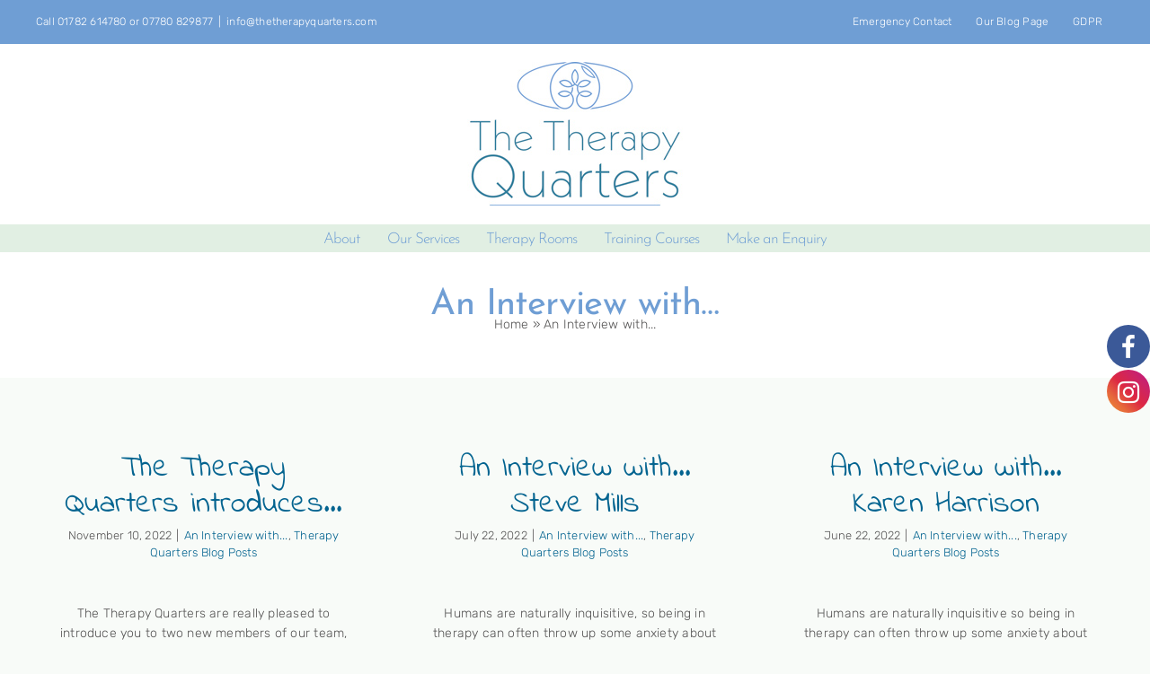

--- FILE ---
content_type: text/html; charset=UTF-8
request_url: https://thetherapyquarters.com/category/an-interview-with/
body_size: 15698
content:
<!DOCTYPE html>
<html class="avada-html-layout-wide avada-html-header-position-top avada-html-is-archive" lang="en" prefix="og: http://ogp.me/ns# fb: http://ogp.me/ns/fb#">
<head>
	<meta http-equiv="X-UA-Compatible" content="IE=edge" />
	<meta http-equiv="Content-Type" content="text/html; charset=utf-8"/>
	<meta name="viewport" content="width=device-width, initial-scale=1" />
	
			<style>
			.fuse_social_icons_links {
			    display: block;
			}
			.facebook-awesome-social::before {
			    content: "\f09a" !important;
			}
			


			.awesome-social-img img {
			    position: absolute;
			    top: 50%;
			    left: 50%;
			    transform: translate(-50%,-50%);
			}

			.awesome-social-img {
			    position: relative;
			}			
			.icon_wrapper .awesome-social {
			    font-family: 'FuseAwesome' !important;
			}
			#icon_wrapper .fuse_social_icons_links .awesome-social {
			    font-family: "FuseAwesome" !important;
			    ext-rendering: auto !important;
			    -webkit-font-smoothing: antialiased !important;
			    -moz-osx-font-smoothing: grayscale !important;
			}
									
			
				#icon_wrapper{
					position: fixed;
					top: 50%;
					right: 0px;
					z-index: 99999;
				}

			
			.awesome-social

			{

            margin-top:2px;

			color: #fff !important;

			text-align: center !important;

			display: block;

			
			line-height: 51px !important;

			width: 48px !important;

			height: 48px !important;

			font-size: 28px !important;

			
				border-radius:50% !important;

				


			}

			
			.fuse_social_icons_links

			{

			outline:0 !important;



			}

			.fuse_social_icons_links:hover{

			text-decoration:none !important;

			}

			
			.fb-awesome-social

			{

			background: #3b5998;
			border-color: #3b5998;
			
			}
			.facebook-awesome-social

			{

			background: #3b5998;
			border-color: #3b5998;
						}
			
			.fuseicon-threads.threads-awesome-social.awesome-social::before {
			    content: "\e900";
			    font-family: 'FuseCustomIcons' !important;
			    			}

			.fuseicon-threads.threads-awesome-social.awesome-social {
			    background: #000;
			}


			.tw-awesome-social

			{

			background:#00aced;
			border-color: #00aced;
			
			}
			.twitter-awesome-social

			{

			background:#00aced;
			border-color: #00aced;
			
			}
			.rss-awesome-social

			{

			background:#FA9B39;
			border-color: #FA9B39;
			
			}

			.linkedin-awesome-social

			{

			background:#007bb6;
			border-color: #007bb6;
						}

			.youtube-awesome-social

			{

			background:#bb0000;
			border-color: #bb0000;
						}

			.flickr-awesome-social

			{

			background: #ff0084;
			border-color: #ff0084;
						}

			.pinterest-awesome-social

			{

			background:#cb2027;
			border-color: #cb2027;
						}

			.stumbleupon-awesome-social

			{

			background:#f74425 ;
			border-color: #f74425;
						}

			.google-plus-awesome-social

			{

			background:#f74425 ;
			border-color: #f74425;
						}

			.instagram-awesome-social

			{

			    background: -moz-linear-gradient(45deg, #f09433 0%, #e6683c 25%, #dc2743 50%, #cc2366 75%, #bc1888 100%);
			    background: -webkit-linear-gradient(45deg, #f09433 0%,#e6683c 25%,#dc2743 50%,#cc2366 75%,#bc1888 100%);
			    background: linear-gradient(45deg, #f09433 0%,#e6683c 25%,#dc2743 50%,#cc2366 75%,#bc1888 100%);
			    filter: progid:DXImageTransform.Microsoft.gradient( startColorstr='#f09433', endColorstr='#bc1888',GradientType=1 );
			    border-color: #f09433;
					    

			}

			.tumblr-awesome-social

			{

			background: #32506d ;
			border-color: #32506d;
						}

			.vine-awesome-social

			{

			background: #00bf8f ;
			border-color: #00bf8f;
						}

            .vk-awesome-social {



            background: #45668e ;
            border-color: #45668e;
            
            }

            .soundcloud-awesome-social

                {

            background: #ff3300 ;
            border-color: #ff3300;
            
                }

                .reddit-awesome-social{



            background: #ff4500 ;
            border-color: #ff4500;

                            }

                .stack-awesome-social{



            background: #fe7a15 ;
            border-color: #fe7a15;
            
                }

                .behance-awesome-social{

            background: #1769ff ;
            border-color: #1769ff;
            
                }

                .github-awesome-social{

            background: #999999 ;
            border-color: #999999;
            


                }

                .envelope-awesome-social{

                  background: #ccc ;
 				  border-color: #ccc;                 
 				                  }

/*  Mobile */









             




			</style>

<meta name='robots' content='index, follow, max-image-preview:large, max-snippet:-1, max-video-preview:-1' />
	<style>img:is([sizes="auto" i], [sizes^="auto," i]) { contain-intrinsic-size: 3000px 1500px }</style>
	
	<!-- This site is optimized with the Yoast SEO plugin v24.2 - https://yoast.com/wordpress/plugins/seo/ -->
	<title>An Interview with... Archives - The Therapy Quarters</title>
	<link rel="canonical" href="https://thetherapyquarters.com/category/an-interview-with/" />
	<meta property="og:locale" content="en_US" />
	<meta property="og:type" content="article" />
	<meta property="og:title" content="An Interview with... Archives - The Therapy Quarters" />
	<meta property="og:url" content="https://thetherapyquarters.com/category/an-interview-with/" />
	<meta property="og:site_name" content="The Therapy Quarters" />
	<meta name="twitter:card" content="summary_large_image" />
	<script type="application/ld+json" class="yoast-schema-graph">{"@context":"https://schema.org","@graph":[{"@type":"CollectionPage","@id":"https://thetherapyquarters.com/category/an-interview-with/","url":"https://thetherapyquarters.com/category/an-interview-with/","name":"An Interview with... Archives - The Therapy Quarters","isPartOf":{"@id":"https://thetherapyquarters.com/#website"},"breadcrumb":{"@id":"https://thetherapyquarters.com/category/an-interview-with/#breadcrumb"},"inLanguage":"en"},{"@type":"BreadcrumbList","@id":"https://thetherapyquarters.com/category/an-interview-with/#breadcrumb","itemListElement":[{"@type":"ListItem","position":1,"name":"Home","item":"https://thetherapyquarters.com/"},{"@type":"ListItem","position":2,"name":"An Interview with..."}]},{"@type":"WebSite","@id":"https://thetherapyquarters.com/#website","url":"https://thetherapyquarters.com/","name":"The Therapy Quarters","description":"Staffordshire Counselling &amp; Therapeutic Therapy","publisher":{"@id":"https://thetherapyquarters.com/#organization"},"potentialAction":[{"@type":"SearchAction","target":{"@type":"EntryPoint","urlTemplate":"https://thetherapyquarters.com/?s={search_term_string}"},"query-input":{"@type":"PropertyValueSpecification","valueRequired":true,"valueName":"search_term_string"}}],"inLanguage":"en"},{"@type":"Organization","@id":"https://thetherapyquarters.com/#organization","name":"The Therapy Quarters","url":"https://thetherapyquarters.com/","logo":{"@type":"ImageObject","inLanguage":"en","@id":"https://thetherapyquarters.com/#/schema/logo/image/","url":"https://thetherapyquarters.com/wp-content/uploads/the-therapy-quarters-newcastle-under-lyme-staffordshire-counselling-and-therapy-retina.jpg","contentUrl":"https://thetherapyquarters.com/wp-content/uploads/the-therapy-quarters-newcastle-under-lyme-staffordshire-counselling-and-therapy-retina.jpg","width":480,"height":320,"caption":"The Therapy Quarters"},"image":{"@id":"https://thetherapyquarters.com/#/schema/logo/image/"}}]}</script>
	<!-- / Yoast SEO plugin. -->



<link rel="alternate" type="application/rss+xml" title="The Therapy Quarters &raquo; Feed" href="https://thetherapyquarters.com/feed/" />
<link rel="alternate" type="application/rss+xml" title="The Therapy Quarters &raquo; Comments Feed" href="https://thetherapyquarters.com/comments/feed/" />
					<link rel="shortcut icon" href="https://thetherapyquarters.com/wp-content/uploads/the-therapy-quarters-newcastle-under-lyme-staffordshire-counselling-and-therapy-favicon-64px.png" type="image/x-icon" />
		
					<!-- Apple Touch Icon -->
			<link rel="apple-touch-icon" sizes="180x180" href="https://thetherapyquarters.com/wp-content/uploads/the-therapy-quarters-newcastle-under-lyme-staffordshire-counselling-and-therapy-180px-apple-iphone.png">
		
					<!-- Android Icon -->
			<link rel="icon" sizes="192x192" href="https://thetherapyquarters.com/wp-content/uploads/the-therapy-quarters-newcastle-under-lyme-staffordshire-counselling-and-therapy-favicon-120px-apple-iphone.png">
		
					<!-- MS Edge Icon -->
			<meta name="msapplication-TileImage" content="https://thetherapyquarters.com/wp-content/uploads/the-therapy-quarters-newcastle-under-lyme-staffordshire-counselling-and-therapy-152px-apple-ipad.png">
				<link rel="alternate" type="application/rss+xml" title="The Therapy Quarters &raquo; An Interview with... Category Feed" href="https://thetherapyquarters.com/category/an-interview-with/feed/" />
				
		<meta property="og:locale" content="en_US"/>
		<meta property="og:type" content="article"/>
		<meta property="og:site_name" content="The Therapy Quarters"/>
		<meta property="og:title" content="An Interview with... Archives - The Therapy Quarters"/>
				<meta property="og:url" content="https://thetherapyquarters.com/an-interview-with/the-therapy-quarters-introduces/"/>
																				<meta property="og:image" content="https://thetherapyquarters.com/wp-content/uploads/the-therapy-quarters-newcastle-under-lyme-staffordshire-counselling-and-therapy.jpg"/>
		<meta property="og:image:width" content="240"/>
		<meta property="og:image:height" content="160"/>
		<meta property="og:image:type" content="image/jpeg"/>
				<link rel='stylesheet' id='wp-block-library-css' href='https://thetherapyquarters.com/wp-includes/css/dist/block-library/style.min.css?ver=6.7.1' type='text/css' media='all' />
<style id='wp-block-library-theme-inline-css' type='text/css'>
.wp-block-audio :where(figcaption){color:#555;font-size:13px;text-align:center}.is-dark-theme .wp-block-audio :where(figcaption){color:#ffffffa6}.wp-block-audio{margin:0 0 1em}.wp-block-code{border:1px solid #ccc;border-radius:4px;font-family:Menlo,Consolas,monaco,monospace;padding:.8em 1em}.wp-block-embed :where(figcaption){color:#555;font-size:13px;text-align:center}.is-dark-theme .wp-block-embed :where(figcaption){color:#ffffffa6}.wp-block-embed{margin:0 0 1em}.blocks-gallery-caption{color:#555;font-size:13px;text-align:center}.is-dark-theme .blocks-gallery-caption{color:#ffffffa6}:root :where(.wp-block-image figcaption){color:#555;font-size:13px;text-align:center}.is-dark-theme :root :where(.wp-block-image figcaption){color:#ffffffa6}.wp-block-image{margin:0 0 1em}.wp-block-pullquote{border-bottom:4px solid;border-top:4px solid;color:currentColor;margin-bottom:1.75em}.wp-block-pullquote cite,.wp-block-pullquote footer,.wp-block-pullquote__citation{color:currentColor;font-size:.8125em;font-style:normal;text-transform:uppercase}.wp-block-quote{border-left:.25em solid;margin:0 0 1.75em;padding-left:1em}.wp-block-quote cite,.wp-block-quote footer{color:currentColor;font-size:.8125em;font-style:normal;position:relative}.wp-block-quote:where(.has-text-align-right){border-left:none;border-right:.25em solid;padding-left:0;padding-right:1em}.wp-block-quote:where(.has-text-align-center){border:none;padding-left:0}.wp-block-quote.is-large,.wp-block-quote.is-style-large,.wp-block-quote:where(.is-style-plain){border:none}.wp-block-search .wp-block-search__label{font-weight:700}.wp-block-search__button{border:1px solid #ccc;padding:.375em .625em}:where(.wp-block-group.has-background){padding:1.25em 2.375em}.wp-block-separator.has-css-opacity{opacity:.4}.wp-block-separator{border:none;border-bottom:2px solid;margin-left:auto;margin-right:auto}.wp-block-separator.has-alpha-channel-opacity{opacity:1}.wp-block-separator:not(.is-style-wide):not(.is-style-dots){width:100px}.wp-block-separator.has-background:not(.is-style-dots){border-bottom:none;height:1px}.wp-block-separator.has-background:not(.is-style-wide):not(.is-style-dots){height:2px}.wp-block-table{margin:0 0 1em}.wp-block-table td,.wp-block-table th{word-break:normal}.wp-block-table :where(figcaption){color:#555;font-size:13px;text-align:center}.is-dark-theme .wp-block-table :where(figcaption){color:#ffffffa6}.wp-block-video :where(figcaption){color:#555;font-size:13px;text-align:center}.is-dark-theme .wp-block-video :where(figcaption){color:#ffffffa6}.wp-block-video{margin:0 0 1em}:root :where(.wp-block-template-part.has-background){margin-bottom:0;margin-top:0;padding:1.25em 2.375em}
</style>
<style id='classic-theme-styles-inline-css' type='text/css'>
/*! This file is auto-generated */
.wp-block-button__link{color:#fff;background-color:#32373c;border-radius:9999px;box-shadow:none;text-decoration:none;padding:calc(.667em + 2px) calc(1.333em + 2px);font-size:1.125em}.wp-block-file__button{background:#32373c;color:#fff;text-decoration:none}
</style>
<style id='global-styles-inline-css' type='text/css'>
:root{--wp--preset--aspect-ratio--square: 1;--wp--preset--aspect-ratio--4-3: 4/3;--wp--preset--aspect-ratio--3-4: 3/4;--wp--preset--aspect-ratio--3-2: 3/2;--wp--preset--aspect-ratio--2-3: 2/3;--wp--preset--aspect-ratio--16-9: 16/9;--wp--preset--aspect-ratio--9-16: 9/16;--wp--preset--color--black: #000000;--wp--preset--color--cyan-bluish-gray: #abb8c3;--wp--preset--color--white: #ffffff;--wp--preset--color--pale-pink: #f78da7;--wp--preset--color--vivid-red: #cf2e2e;--wp--preset--color--luminous-vivid-orange: #ff6900;--wp--preset--color--luminous-vivid-amber: #fcb900;--wp--preset--color--light-green-cyan: #7bdcb5;--wp--preset--color--vivid-green-cyan: #00d084;--wp--preset--color--pale-cyan-blue: #8ed1fc;--wp--preset--color--vivid-cyan-blue: #0693e3;--wp--preset--color--vivid-purple: #9b51e0;--wp--preset--color--awb-color-1: #ffffff;--wp--preset--color--awb-color-2: #f8fbf8;--wp--preset--color--awb-color-3: #f8fbf8;--wp--preset--color--awb-color-4: #e1efe3;--wp--preset--color--awb-color-5: #33809d;--wp--preset--color--awb-color-6: #6f9ed4;--wp--preset--color--awb-color-7: #046490;--wp--preset--color--awb-color-8: #555454;--wp--preset--gradient--vivid-cyan-blue-to-vivid-purple: linear-gradient(135deg,rgba(6,147,227,1) 0%,rgb(155,81,224) 100%);--wp--preset--gradient--light-green-cyan-to-vivid-green-cyan: linear-gradient(135deg,rgb(122,220,180) 0%,rgb(0,208,130) 100%);--wp--preset--gradient--luminous-vivid-amber-to-luminous-vivid-orange: linear-gradient(135deg,rgba(252,185,0,1) 0%,rgba(255,105,0,1) 100%);--wp--preset--gradient--luminous-vivid-orange-to-vivid-red: linear-gradient(135deg,rgba(255,105,0,1) 0%,rgb(207,46,46) 100%);--wp--preset--gradient--very-light-gray-to-cyan-bluish-gray: linear-gradient(135deg,rgb(238,238,238) 0%,rgb(169,184,195) 100%);--wp--preset--gradient--cool-to-warm-spectrum: linear-gradient(135deg,rgb(74,234,220) 0%,rgb(151,120,209) 20%,rgb(207,42,186) 40%,rgb(238,44,130) 60%,rgb(251,105,98) 80%,rgb(254,248,76) 100%);--wp--preset--gradient--blush-light-purple: linear-gradient(135deg,rgb(255,206,236) 0%,rgb(152,150,240) 100%);--wp--preset--gradient--blush-bordeaux: linear-gradient(135deg,rgb(254,205,165) 0%,rgb(254,45,45) 50%,rgb(107,0,62) 100%);--wp--preset--gradient--luminous-dusk: linear-gradient(135deg,rgb(255,203,112) 0%,rgb(199,81,192) 50%,rgb(65,88,208) 100%);--wp--preset--gradient--pale-ocean: linear-gradient(135deg,rgb(255,245,203) 0%,rgb(182,227,212) 50%,rgb(51,167,181) 100%);--wp--preset--gradient--electric-grass: linear-gradient(135deg,rgb(202,248,128) 0%,rgb(113,206,126) 100%);--wp--preset--gradient--midnight: linear-gradient(135deg,rgb(2,3,129) 0%,rgb(40,116,252) 100%);--wp--preset--font-size--small: 10.5px;--wp--preset--font-size--medium: 20px;--wp--preset--font-size--large: 21px;--wp--preset--font-size--x-large: 42px;--wp--preset--font-size--normal: 14px;--wp--preset--font-size--xlarge: 28px;--wp--preset--font-size--huge: 42px;--wp--preset--spacing--20: 0.44rem;--wp--preset--spacing--30: 0.67rem;--wp--preset--spacing--40: 1rem;--wp--preset--spacing--50: 1.5rem;--wp--preset--spacing--60: 2.25rem;--wp--preset--spacing--70: 3.38rem;--wp--preset--spacing--80: 5.06rem;--wp--preset--shadow--natural: 6px 6px 9px rgba(0, 0, 0, 0.2);--wp--preset--shadow--deep: 12px 12px 50px rgba(0, 0, 0, 0.4);--wp--preset--shadow--sharp: 6px 6px 0px rgba(0, 0, 0, 0.2);--wp--preset--shadow--outlined: 6px 6px 0px -3px rgba(255, 255, 255, 1), 6px 6px rgba(0, 0, 0, 1);--wp--preset--shadow--crisp: 6px 6px 0px rgba(0, 0, 0, 1);}:where(.is-layout-flex){gap: 0.5em;}:where(.is-layout-grid){gap: 0.5em;}body .is-layout-flex{display: flex;}.is-layout-flex{flex-wrap: wrap;align-items: center;}.is-layout-flex > :is(*, div){margin: 0;}body .is-layout-grid{display: grid;}.is-layout-grid > :is(*, div){margin: 0;}:where(.wp-block-columns.is-layout-flex){gap: 2em;}:where(.wp-block-columns.is-layout-grid){gap: 2em;}:where(.wp-block-post-template.is-layout-flex){gap: 1.25em;}:where(.wp-block-post-template.is-layout-grid){gap: 1.25em;}.has-black-color{color: var(--wp--preset--color--black) !important;}.has-cyan-bluish-gray-color{color: var(--wp--preset--color--cyan-bluish-gray) !important;}.has-white-color{color: var(--wp--preset--color--white) !important;}.has-pale-pink-color{color: var(--wp--preset--color--pale-pink) !important;}.has-vivid-red-color{color: var(--wp--preset--color--vivid-red) !important;}.has-luminous-vivid-orange-color{color: var(--wp--preset--color--luminous-vivid-orange) !important;}.has-luminous-vivid-amber-color{color: var(--wp--preset--color--luminous-vivid-amber) !important;}.has-light-green-cyan-color{color: var(--wp--preset--color--light-green-cyan) !important;}.has-vivid-green-cyan-color{color: var(--wp--preset--color--vivid-green-cyan) !important;}.has-pale-cyan-blue-color{color: var(--wp--preset--color--pale-cyan-blue) !important;}.has-vivid-cyan-blue-color{color: var(--wp--preset--color--vivid-cyan-blue) !important;}.has-vivid-purple-color{color: var(--wp--preset--color--vivid-purple) !important;}.has-black-background-color{background-color: var(--wp--preset--color--black) !important;}.has-cyan-bluish-gray-background-color{background-color: var(--wp--preset--color--cyan-bluish-gray) !important;}.has-white-background-color{background-color: var(--wp--preset--color--white) !important;}.has-pale-pink-background-color{background-color: var(--wp--preset--color--pale-pink) !important;}.has-vivid-red-background-color{background-color: var(--wp--preset--color--vivid-red) !important;}.has-luminous-vivid-orange-background-color{background-color: var(--wp--preset--color--luminous-vivid-orange) !important;}.has-luminous-vivid-amber-background-color{background-color: var(--wp--preset--color--luminous-vivid-amber) !important;}.has-light-green-cyan-background-color{background-color: var(--wp--preset--color--light-green-cyan) !important;}.has-vivid-green-cyan-background-color{background-color: var(--wp--preset--color--vivid-green-cyan) !important;}.has-pale-cyan-blue-background-color{background-color: var(--wp--preset--color--pale-cyan-blue) !important;}.has-vivid-cyan-blue-background-color{background-color: var(--wp--preset--color--vivid-cyan-blue) !important;}.has-vivid-purple-background-color{background-color: var(--wp--preset--color--vivid-purple) !important;}.has-black-border-color{border-color: var(--wp--preset--color--black) !important;}.has-cyan-bluish-gray-border-color{border-color: var(--wp--preset--color--cyan-bluish-gray) !important;}.has-white-border-color{border-color: var(--wp--preset--color--white) !important;}.has-pale-pink-border-color{border-color: var(--wp--preset--color--pale-pink) !important;}.has-vivid-red-border-color{border-color: var(--wp--preset--color--vivid-red) !important;}.has-luminous-vivid-orange-border-color{border-color: var(--wp--preset--color--luminous-vivid-orange) !important;}.has-luminous-vivid-amber-border-color{border-color: var(--wp--preset--color--luminous-vivid-amber) !important;}.has-light-green-cyan-border-color{border-color: var(--wp--preset--color--light-green-cyan) !important;}.has-vivid-green-cyan-border-color{border-color: var(--wp--preset--color--vivid-green-cyan) !important;}.has-pale-cyan-blue-border-color{border-color: var(--wp--preset--color--pale-cyan-blue) !important;}.has-vivid-cyan-blue-border-color{border-color: var(--wp--preset--color--vivid-cyan-blue) !important;}.has-vivid-purple-border-color{border-color: var(--wp--preset--color--vivid-purple) !important;}.has-vivid-cyan-blue-to-vivid-purple-gradient-background{background: var(--wp--preset--gradient--vivid-cyan-blue-to-vivid-purple) !important;}.has-light-green-cyan-to-vivid-green-cyan-gradient-background{background: var(--wp--preset--gradient--light-green-cyan-to-vivid-green-cyan) !important;}.has-luminous-vivid-amber-to-luminous-vivid-orange-gradient-background{background: var(--wp--preset--gradient--luminous-vivid-amber-to-luminous-vivid-orange) !important;}.has-luminous-vivid-orange-to-vivid-red-gradient-background{background: var(--wp--preset--gradient--luminous-vivid-orange-to-vivid-red) !important;}.has-very-light-gray-to-cyan-bluish-gray-gradient-background{background: var(--wp--preset--gradient--very-light-gray-to-cyan-bluish-gray) !important;}.has-cool-to-warm-spectrum-gradient-background{background: var(--wp--preset--gradient--cool-to-warm-spectrum) !important;}.has-blush-light-purple-gradient-background{background: var(--wp--preset--gradient--blush-light-purple) !important;}.has-blush-bordeaux-gradient-background{background: var(--wp--preset--gradient--blush-bordeaux) !important;}.has-luminous-dusk-gradient-background{background: var(--wp--preset--gradient--luminous-dusk) !important;}.has-pale-ocean-gradient-background{background: var(--wp--preset--gradient--pale-ocean) !important;}.has-electric-grass-gradient-background{background: var(--wp--preset--gradient--electric-grass) !important;}.has-midnight-gradient-background{background: var(--wp--preset--gradient--midnight) !important;}.has-small-font-size{font-size: var(--wp--preset--font-size--small) !important;}.has-medium-font-size{font-size: var(--wp--preset--font-size--medium) !important;}.has-large-font-size{font-size: var(--wp--preset--font-size--large) !important;}.has-x-large-font-size{font-size: var(--wp--preset--font-size--x-large) !important;}
:where(.wp-block-post-template.is-layout-flex){gap: 1.25em;}:where(.wp-block-post-template.is-layout-grid){gap: 1.25em;}
:where(.wp-block-columns.is-layout-flex){gap: 2em;}:where(.wp-block-columns.is-layout-grid){gap: 2em;}
:root :where(.wp-block-pullquote){font-size: 1.5em;line-height: 1.6;}
</style>
<link data-minify="1" rel='stylesheet' id='redux-extendify-styles-css' href='https://thetherapyquarters.com/wp-content/cache/min/1/wp-content/plugins/fuse-social-floating-sidebar/framework/redux-core/assets/css/extendify-utilities.css?ver=1733930204' type='text/css' media='all' />
<link data-minify="1" rel='stylesheet' id='fuse-awesome-css' href='https://thetherapyquarters.com/wp-content/cache/min/1/wp-content/plugins/fuse-social-floating-sidebar/inc/font-awesome/css/font-awesome.min.css?ver=1733930204' type='text/css' media='all' />
<link data-minify="1" rel='stylesheet' id='fusion-dynamic-css-css' href='https://thetherapyquarters.com/wp-content/cache/min/1/wp-content/uploads/fusion-styles/379a32b5eee6437f65831458d24dbda6.min.css?ver=1736366730' type='text/css' media='all' />
<style id='rocket-lazyload-inline-css' type='text/css'>
.rll-youtube-player{position:relative;padding-bottom:56.23%;height:0;overflow:hidden;max-width:100%;}.rll-youtube-player:focus-within{outline: 2px solid currentColor;outline-offset: 5px;}.rll-youtube-player iframe{position:absolute;top:0;left:0;width:100%;height:100%;z-index:100;background:0 0}.rll-youtube-player img{bottom:0;display:block;left:0;margin:auto;max-width:100%;width:100%;position:absolute;right:0;top:0;border:none;height:auto;-webkit-transition:.4s all;-moz-transition:.4s all;transition:.4s all}.rll-youtube-player img:hover{-webkit-filter:brightness(75%)}.rll-youtube-player .play{height:100%;width:100%;left:0;top:0;position:absolute;background:url(https://thetherapyquarters.com/wp-content/plugins/wp-rocket/assets/img/youtube.png) no-repeat center;background-color: transparent !important;cursor:pointer;border:none;}
</style>
<script type="text/javascript" src="https://thetherapyquarters.com/wp-includes/js/jquery/jquery.min.js?ver=3.7.1" id="jquery-core-js"></script>
<script type="text/javascript" src="https://thetherapyquarters.com/wp-includes/js/jquery/jquery-migrate.min.js?ver=3.4.1" id="jquery-migrate-js"></script>


<link rel="https://api.w.org/" href="https://thetherapyquarters.com/wp-json/" /><link rel="alternate" title="JSON" type="application/json" href="https://thetherapyquarters.com/wp-json/wp/v2/categories/7" /><meta name="generator" content="Redux 4.4.0" /><link rel="preload" href="https://thetherapyquarters.com/wp-content/themes/Avada/includes/lib/assets/fonts/icomoon/awb-icons.woff" as="font" type="font/woff" crossorigin><link rel="preload" href="//thetherapyquarters.com/wp-content/themes/Avada/includes/lib/assets/fonts/fontawesome/webfonts/fa-brands-400.woff2" as="font" type="font/woff2" crossorigin><link rel="preload" href="//thetherapyquarters.com/wp-content/themes/Avada/includes/lib/assets/fonts/fontawesome/webfonts/fa-regular-400.woff2" as="font" type="font/woff2" crossorigin><link rel="preload" href="//thetherapyquarters.com/wp-content/themes/Avada/includes/lib/assets/fonts/fontawesome/webfonts/fa-solid-900.woff2" as="font" type="font/woff2" crossorigin><style type="text/css" id="css-fb-visibility">@media screen and (max-width: 640px){.fusion-no-small-visibility{display:none !important;}body .sm-text-align-center{text-align:center !important;}body .sm-text-align-left{text-align:left !important;}body .sm-text-align-right{text-align:right !important;}body .sm-flex-align-center{justify-content:center !important;}body .sm-flex-align-flex-start{justify-content:flex-start !important;}body .sm-flex-align-flex-end{justify-content:flex-end !important;}body .sm-mx-auto{margin-left:auto !important;margin-right:auto !important;}body .sm-ml-auto{margin-left:auto !important;}body .sm-mr-auto{margin-right:auto !important;}body .fusion-absolute-position-small{position:absolute;top:auto;width:100%;}.awb-sticky.awb-sticky-small{ position: sticky; top: var(--awb-sticky-offset,0); }}@media screen and (min-width: 641px) and (max-width: 1024px){.fusion-no-medium-visibility{display:none !important;}body .md-text-align-center{text-align:center !important;}body .md-text-align-left{text-align:left !important;}body .md-text-align-right{text-align:right !important;}body .md-flex-align-center{justify-content:center !important;}body .md-flex-align-flex-start{justify-content:flex-start !important;}body .md-flex-align-flex-end{justify-content:flex-end !important;}body .md-mx-auto{margin-left:auto !important;margin-right:auto !important;}body .md-ml-auto{margin-left:auto !important;}body .md-mr-auto{margin-right:auto !important;}body .fusion-absolute-position-medium{position:absolute;top:auto;width:100%;}.awb-sticky.awb-sticky-medium{ position: sticky; top: var(--awb-sticky-offset,0); }}@media screen and (min-width: 1025px){.fusion-no-large-visibility{display:none !important;}body .lg-text-align-center{text-align:center !important;}body .lg-text-align-left{text-align:left !important;}body .lg-text-align-right{text-align:right !important;}body .lg-flex-align-center{justify-content:center !important;}body .lg-flex-align-flex-start{justify-content:flex-start !important;}body .lg-flex-align-flex-end{justify-content:flex-end !important;}body .lg-mx-auto{margin-left:auto !important;margin-right:auto !important;}body .lg-ml-auto{margin-left:auto !important;}body .lg-mr-auto{margin-right:auto !important;}body .fusion-absolute-position-large{position:absolute;top:auto;width:100%;}.awb-sticky.awb-sticky-large{ position: sticky; top: var(--awb-sticky-offset,0); }}</style><meta name="generator" content="Powered by Slider Revolution 6.6.15 - responsive, Mobile-Friendly Slider Plugin for WordPress with comfortable drag and drop interface." />
<script>function setREVStartSize(e){
			//window.requestAnimationFrame(function() {
				window.RSIW = window.RSIW===undefined ? window.innerWidth : window.RSIW;
				window.RSIH = window.RSIH===undefined ? window.innerHeight : window.RSIH;
				try {
					var pw = document.getElementById(e.c).parentNode.offsetWidth,
						newh;
					pw = pw===0 || isNaN(pw) || (e.l=="fullwidth" || e.layout=="fullwidth") ? window.RSIW : pw;
					e.tabw = e.tabw===undefined ? 0 : parseInt(e.tabw);
					e.thumbw = e.thumbw===undefined ? 0 : parseInt(e.thumbw);
					e.tabh = e.tabh===undefined ? 0 : parseInt(e.tabh);
					e.thumbh = e.thumbh===undefined ? 0 : parseInt(e.thumbh);
					e.tabhide = e.tabhide===undefined ? 0 : parseInt(e.tabhide);
					e.thumbhide = e.thumbhide===undefined ? 0 : parseInt(e.thumbhide);
					e.mh = e.mh===undefined || e.mh=="" || e.mh==="auto" ? 0 : parseInt(e.mh,0);
					if(e.layout==="fullscreen" || e.l==="fullscreen")
						newh = Math.max(e.mh,window.RSIH);
					else{
						e.gw = Array.isArray(e.gw) ? e.gw : [e.gw];
						for (var i in e.rl) if (e.gw[i]===undefined || e.gw[i]===0) e.gw[i] = e.gw[i-1];
						e.gh = e.el===undefined || e.el==="" || (Array.isArray(e.el) && e.el.length==0)? e.gh : e.el;
						e.gh = Array.isArray(e.gh) ? e.gh : [e.gh];
						for (var i in e.rl) if (e.gh[i]===undefined || e.gh[i]===0) e.gh[i] = e.gh[i-1];
											
						var nl = new Array(e.rl.length),
							ix = 0,
							sl;
						e.tabw = e.tabhide>=pw ? 0 : e.tabw;
						e.thumbw = e.thumbhide>=pw ? 0 : e.thumbw;
						e.tabh = e.tabhide>=pw ? 0 : e.tabh;
						e.thumbh = e.thumbhide>=pw ? 0 : e.thumbh;
						for (var i in e.rl) nl[i] = e.rl[i]<window.RSIW ? 0 : e.rl[i];
						sl = nl[0];
						for (var i in nl) if (sl>nl[i] && nl[i]>0) { sl = nl[i]; ix=i;}
						var m = pw>(e.gw[ix]+e.tabw+e.thumbw) ? 1 : (pw-(e.tabw+e.thumbw)) / (e.gw[ix]);
						newh =  (e.gh[ix] * m) + (e.tabh + e.thumbh);
					}
					var el = document.getElementById(e.c);
					if (el!==null && el) el.style.height = newh+"px";
					el = document.getElementById(e.c+"_wrapper");
					if (el!==null && el) {
						el.style.height = newh+"px";
						el.style.display = "block";
					}
				} catch(e){
					console.log("Failure at Presize of Slider:" + e)
				}
			//});
		  };</script>
		
		<noscript><style id="rocket-lazyload-nojs-css">.rll-youtube-player, [data-lazy-src]{display:none !important;}</style></noscript>
	</head>

<body class="archive category category-an-interview-with category-7 fusion-image-hovers fusion-pagination-sizing fusion-button_type-flat fusion-button_span-no fusion-button_gradient-linear avada-image-rollover-circle-no avada-image-rollover-yes avada-image-rollover-direction-bottom fusion-body ltr no-tablet-sticky-header no-mobile-sticky-header no-mobile-slidingbar no-mobile-totop avada-has-rev-slider-styles fusion-disable-outline fusion-sub-menu-fade mobile-logo-pos-center layout-wide-mode avada-has-boxed-modal-shadow- layout-scroll-offset-full avada-has-zero-margin-offset-top fusion-top-header menu-text-align-center mobile-menu-design-modern fusion-show-pagination-text fusion-header-layout-v5 avada-responsive avada-footer-fx-none avada-menu-highlight-style-bar fusion-search-form-clean fusion-main-menu-search-overlay fusion-avatar-circle avada-dropdown-styles avada-blog-layout-grid avada-blog-archive-layout-grid avada-header-shadow-no avada-menu-icon-position-left avada-has-megamenu-shadow avada-has-mainmenu-dropdown-divider avada-has-breadcrumb-mobile-hidden avada-has-titlebar-bar_and_content avada-header-border-color-full-transparent avada-has-pagination-width_height avada-flyout-menu-direction-fade avada-ec-views-v1" data-awb-post-id="1226">
		<a class="skip-link screen-reader-text" href="#content">Skip to content</a>

	<div id="boxed-wrapper">
		
		<div id="wrapper" class="fusion-wrapper">
			<div id="home" style="position:relative;top:-1px;"></div>
							
					
			<header class="fusion-header-wrapper">
				<div class="fusion-header-v5 fusion-logo-alignment fusion-logo-center fusion-sticky-menu- fusion-sticky-logo- fusion-mobile-logo- fusion-sticky-menu-only fusion-header-menu-align-center fusion-mobile-menu-design-modern">
					
<div class="fusion-secondary-header">
	<div class="fusion-row">
					<div class="fusion-alignleft">
				<div class="fusion-contact-info"><span class="fusion-contact-info-phone-number">Call 01782 614780 or 07780 829877</span><span class="fusion-header-separator">|</span><span class="fusion-contact-info-email-address"><a href="/cdn-cgi/l/email-protection#6f494c5e5f5a54010900494c595b541b07494c5e5f5e541b07494c5e5f5e541d0e1f161e1a0e494c5e5e5b541b0a494c5e5e5b541c410c00494c5e5f5654">&#105;nfo&#64;th&#101;th&#101;rapyqua&#114;te&#114;s.co&#109;</a></span></div>			</div>
							<div class="fusion-alignright">
				<nav class="fusion-secondary-menu" role="navigation" aria-label="Secondary Menu"><ul id="menu-top-navigation" class="menu"><li  id="menu-item-775"  class="menu-item menu-item-type-post_type menu-item-object-page menu-item-775"  data-item-id="775"><a  title="h4" href="https://thetherapyquarters.com/emergency-contact/" class="fusion-bar-highlight"><span class="menu-text">Emergency Contact</span></a></li><li  id="menu-item-884"  class="menu-item menu-item-type-post_type menu-item-object-page current_page_parent menu-item-884"  data-item-id="884"><a  href="https://thetherapyquarters.com/our-blog-page/" class="fusion-bar-highlight"><span class="menu-text">Our Blog Page</span></a></li><li  id="menu-item-1131"  class="menu-item menu-item-type-post_type menu-item-object-page menu-item-1131"  data-item-id="1131"><a  href="https://thetherapyquarters.com/terms-conditions/" class="fusion-bar-highlight"><span class="menu-text">GDPR</span></a></li></ul></nav><nav class="fusion-mobile-nav-holder fusion-mobile-menu-text-align-center" aria-label="Secondary Mobile Menu"></nav>			</div>
			</div>
</div>
<div class="fusion-header-sticky-height"></div>
<div class="fusion-sticky-header-wrapper"> <!-- start fusion sticky header wrapper -->
	<div class="fusion-header">
		<div class="fusion-row">
							<div class="fusion-logo" data-margin-top="20px" data-margin-bottom="20px" data-margin-left="0px" data-margin-right="0px">
			<a class="fusion-logo-link"  href="https://thetherapyquarters.com/" >

						<!-- standard logo -->
			<img src="data:image/svg+xml,%3Csvg%20xmlns='http://www.w3.org/2000/svg'%20viewBox='0%200%20240%20160'%3E%3C/svg%3E" data-lazy-srcset="https://thetherapyquarters.com/wp-content/uploads/the-therapy-quarters-newcastle-under-lyme-staffordshire-counselling-and-therapy.jpg 1x, https://thetherapyquarters.com/wp-content/uploads/the-therapy-quarters-newcastle-under-lyme-staffordshire-counselling-and-therapy-retina.jpg 2x" width="240" height="160" style="max-height:160px;height:auto;" alt="The Therapy Quarters Logo" data-retina_logo_url="https://thetherapyquarters.com/wp-content/uploads/the-therapy-quarters-newcastle-under-lyme-staffordshire-counselling-and-therapy-retina.jpg" class="fusion-standard-logo" data-lazy-src="https://thetherapyquarters.com/wp-content/uploads/the-therapy-quarters-newcastle-under-lyme-staffordshire-counselling-and-therapy.jpg" /><noscript><img src="https://thetherapyquarters.com/wp-content/uploads/the-therapy-quarters-newcastle-under-lyme-staffordshire-counselling-and-therapy.jpg" srcset="https://thetherapyquarters.com/wp-content/uploads/the-therapy-quarters-newcastle-under-lyme-staffordshire-counselling-and-therapy.jpg 1x, https://thetherapyquarters.com/wp-content/uploads/the-therapy-quarters-newcastle-under-lyme-staffordshire-counselling-and-therapy-retina.jpg 2x" width="240" height="160" style="max-height:160px;height:auto;" alt="The Therapy Quarters Logo" data-retina_logo_url="https://thetherapyquarters.com/wp-content/uploads/the-therapy-quarters-newcastle-under-lyme-staffordshire-counselling-and-therapy-retina.jpg" class="fusion-standard-logo" /></noscript>

			
					</a>
		</div>
								<div class="fusion-mobile-menu-icons">
							<a href="#" class="fusion-icon awb-icon-bars" aria-label="Toggle mobile menu" aria-expanded="false"></a>
		
		
		
			</div>
			
					</div>
	</div>
	<div class="fusion-secondary-main-menu">
		<div class="fusion-row">
			<nav class="fusion-main-menu" aria-label="Main Menu"><div class="fusion-overlay-search">		<form role="search" class="searchform fusion-search-form  fusion-search-form-clean" method="get" action="https://thetherapyquarters.com/">
			<div class="fusion-search-form-content">

				
				<div class="fusion-search-field search-field">
					<label><span class="screen-reader-text">Search for:</span>
													<input type="search" value="" name="s" class="s" placeholder="Search..." required aria-required="true" aria-label="Search..."/>
											</label>
				</div>
				<div class="fusion-search-button search-button">
					<input type="submit" class="fusion-search-submit searchsubmit" aria-label="Search" value="&#xf002;" />
									</div>

				
			</div>


			
		</form>
		<div class="fusion-search-spacer"></div><a href="#" role="button" aria-label="Close Search" class="fusion-close-search"></a></div><ul id="menu-desktop-navigation" class="fusion-menu"><li  id="menu-item-40"  class="menu-item menu-item-type-post_type menu-item-object-page menu-item-has-children menu-item-40 fusion-dropdown-menu"  data-item-id="40"><a  href="https://thetherapyquarters.com/about-us/" class="fusion-bar-highlight"><span class="menu-text">About</span></a><ul class="sub-menu"><li  id="menu-item-39"  class="menu-item menu-item-type-post_type menu-item-object-page menu-item-39 fusion-dropdown-submenu" ><a  href="https://thetherapyquarters.com/therapist-profile/" class="fusion-bar-highlight"><span>About me</span></a></li><li  id="menu-item-38"  class="menu-item menu-item-type-post_type menu-item-object-page menu-item-38 fusion-dropdown-submenu" ><a  href="https://thetherapyquarters.com/terms-conditions/" class="fusion-bar-highlight"><span>Terms &#038; Conditions</span></a></li></ul></li><li  id="menu-item-36"  class="menu-item menu-item-type-post_type menu-item-object-page menu-item-has-children menu-item-36 fusion-dropdown-menu"  data-item-id="36"><a  href="https://thetherapyquarters.com/therapy-services/" class="fusion-bar-highlight"><span class="menu-text">Our Services</span></a><ul class="sub-menu"><li  id="menu-item-534"  class="menu-item menu-item-type-custom menu-item-object-custom menu-item-534 fusion-dropdown-submenu" ><a  href="https://thetherapyquarters.com/therapy-services#Counselling" class="fusion-bar-highlight"><span>Counselling</span></a></li><li  id="menu-item-540"  class="menu-item menu-item-type-custom menu-item-object-custom menu-item-540 fusion-dropdown-submenu" ><a  href="https://thetherapyquarters.com/therapy-services#EMDR" class="fusion-bar-highlight"><span>EMDR/Trauma Therapy</span></a></li><li  id="menu-item-548"  class="menu-item menu-item-type-custom menu-item-object-custom menu-item-548 fusion-dropdown-submenu" ><a  href="https://thetherapyquarters.com/therapy-services#Hypnotherapy" class="fusion-bar-highlight"><span>Hypnotherapy</span></a></li><li  id="menu-item-557"  class="menu-item menu-item-type-custom menu-item-object-custom menu-item-557 fusion-dropdown-submenu" ><a  href="https://thetherapyquarters.com/therapy-services#children" class="fusion-bar-highlight"><span>Children &#038; Young People</span></a></li><li  id="menu-item-556"  class="menu-item menu-item-type-custom menu-item-object-custom menu-item-556 fusion-dropdown-submenu" ><a  href="https://thetherapyquarters.com/therapy-services#Couples" class="fusion-bar-highlight"><span>Couples Therapy</span></a></li><li  id="menu-item-563"  class="menu-item menu-item-type-custom menu-item-object-custom menu-item-563 fusion-dropdown-submenu" ><a  href="https://thetherapyquarters.com/therapy-services/#Supervision" class="fusion-bar-highlight"><span>Therapist Supervision</span></a></li></ul></li><li  id="menu-item-35"  class="menu-item menu-item-type-post_type menu-item-object-page menu-item-35"  data-item-id="35"><a  href="https://thetherapyquarters.com/therapy-rooms/" class="fusion-bar-highlight"><span class="menu-text">Therapy Rooms</span></a></li><li  id="menu-item-1133"  class="menu-item menu-item-type-post_type menu-item-object-page menu-item-1133"  data-item-id="1133"><a  href="https://thetherapyquarters.com/supervision-course/" class="fusion-bar-highlight"><span class="menu-text">Training Courses</span></a></li><li  id="menu-item-33"  class="menu-item menu-item-type-post_type menu-item-object-page menu-item-33"  data-item-id="33"><a  href="https://thetherapyquarters.com/make-an-enquiry/" class="fusion-bar-highlight"><span class="menu-text">Make an Enquiry</span></a></li></ul></nav><div class="fusion-mobile-navigation"><ul id="menu-desktop-navigation-1" class="fusion-mobile-menu"><li   class="menu-item menu-item-type-post_type menu-item-object-page menu-item-has-children menu-item-40 fusion-dropdown-menu"  data-item-id="40"><a  href="https://thetherapyquarters.com/about-us/" class="fusion-bar-highlight"><span class="menu-text">About</span></a><ul class="sub-menu"><li   class="menu-item menu-item-type-post_type menu-item-object-page menu-item-39 fusion-dropdown-submenu" ><a  href="https://thetherapyquarters.com/therapist-profile/" class="fusion-bar-highlight"><span>About me</span></a></li><li   class="menu-item menu-item-type-post_type menu-item-object-page menu-item-38 fusion-dropdown-submenu" ><a  href="https://thetherapyquarters.com/terms-conditions/" class="fusion-bar-highlight"><span>Terms &#038; Conditions</span></a></li></ul></li><li   class="menu-item menu-item-type-post_type menu-item-object-page menu-item-has-children menu-item-36 fusion-dropdown-menu"  data-item-id="36"><a  href="https://thetherapyquarters.com/therapy-services/" class="fusion-bar-highlight"><span class="menu-text">Our Services</span></a><ul class="sub-menu"><li   class="menu-item menu-item-type-custom menu-item-object-custom menu-item-534 fusion-dropdown-submenu" ><a  href="https://thetherapyquarters.com/therapy-services#Counselling" class="fusion-bar-highlight"><span>Counselling</span></a></li><li   class="menu-item menu-item-type-custom menu-item-object-custom menu-item-540 fusion-dropdown-submenu" ><a  href="https://thetherapyquarters.com/therapy-services#EMDR" class="fusion-bar-highlight"><span>EMDR/Trauma Therapy</span></a></li><li   class="menu-item menu-item-type-custom menu-item-object-custom menu-item-548 fusion-dropdown-submenu" ><a  href="https://thetherapyquarters.com/therapy-services#Hypnotherapy" class="fusion-bar-highlight"><span>Hypnotherapy</span></a></li><li   class="menu-item menu-item-type-custom menu-item-object-custom menu-item-557 fusion-dropdown-submenu" ><a  href="https://thetherapyquarters.com/therapy-services#children" class="fusion-bar-highlight"><span>Children &#038; Young People</span></a></li><li   class="menu-item menu-item-type-custom menu-item-object-custom menu-item-556 fusion-dropdown-submenu" ><a  href="https://thetherapyquarters.com/therapy-services#Couples" class="fusion-bar-highlight"><span>Couples Therapy</span></a></li><li   class="menu-item menu-item-type-custom menu-item-object-custom menu-item-563 fusion-dropdown-submenu" ><a  href="https://thetherapyquarters.com/therapy-services/#Supervision" class="fusion-bar-highlight"><span>Therapist Supervision</span></a></li></ul></li><li   class="menu-item menu-item-type-post_type menu-item-object-page menu-item-35"  data-item-id="35"><a  href="https://thetherapyquarters.com/therapy-rooms/" class="fusion-bar-highlight"><span class="menu-text">Therapy Rooms</span></a></li><li   class="menu-item menu-item-type-post_type menu-item-object-page menu-item-1133"  data-item-id="1133"><a  href="https://thetherapyquarters.com/supervision-course/" class="fusion-bar-highlight"><span class="menu-text">Training Courses</span></a></li><li   class="menu-item menu-item-type-post_type menu-item-object-page menu-item-33"  data-item-id="33"><a  href="https://thetherapyquarters.com/make-an-enquiry/" class="fusion-bar-highlight"><span class="menu-text">Make an Enquiry</span></a></li></ul></div>
<nav class="fusion-mobile-nav-holder fusion-mobile-menu-text-align-center fusion-mobile-menu-indicator-hide" aria-label="Main Menu Mobile"></nav>

					</div>
	</div>
</div> <!-- end fusion sticky header wrapper -->
				</div>
				<div class="fusion-clearfix"></div>
			</header>
								
							<div id="sliders-container" class="fusion-slider-visibility">
					</div>
				
					
							
			<section class="avada-page-titlebar-wrapper" aria-label="Page Title Bar">
	<div class="fusion-page-title-bar fusion-page-title-bar-none fusion-page-title-bar-center">
		<div class="fusion-page-title-row">
			<div class="fusion-page-title-wrapper">
				<div class="fusion-page-title-captions">

																							<h1 class="entry-title">An Interview with&#8230;</h1>

											
																		<div class="fusion-page-title-secondary">
								<nav class="fusion-breadcrumbs awb-yoast-breadcrumbs" aria-label="Breadcrumb"><span><span><a href="https://thetherapyquarters.com/">Home</a></span> » <span class="breadcrumb_last" aria-current="page">An Interview with...</span></span></nav>							</div>
											
				</div>

				
			</div>
		</div>
	</div>
</section>

						<main id="main" class="clearfix ">
				<div class="fusion-row" style="">
<section id="content" class=" full-width" style="width: 100%;">
	
	<div id="posts-container" class="fusion-blog-archive fusion-blog-layout-grid-wrapper fusion-clearfix">
	<div class="fusion-posts-container fusion-blog-layout-grid fusion-blog-layout-grid-3 isotope fusion-blog-equal-heights fusion-blog-pagination fusion-blog-rollover fusion-blog-layout-center" data-pages="1">
		
		
													<article id="post-1226" class="fusion-post-grid  post fusion-clearfix post-1226 type-post status-publish format-standard hentry category-an-interview-with category-therapy-quarters-blog-posts">
														<div class="fusion-post-wrapper">
				
				
				
									
				
														<div class="fusion-post-content-wrapper">
				
				
				<div class="fusion-post-content post-content">
					<h2 class="entry-title fusion-post-title"><a href="https://thetherapyquarters.com/an-interview-with/the-therapy-quarters-introduces/">The Therapy Quarters introduces&#8230;</a></h2>
																<p class="fusion-single-line-meta"><span class="vcard rich-snippet-hidden"><span class="fn"><a href="https://thetherapyquarters.com/author/infothetherapyquarters-co-uk/" title="Posts by info@thetherapyquarters.co.uk" rel="author"><span class="__cf_email__" data-cfemail="96fff8f0f9d6e2fef3e2fef3e4f7e6efe7e3f7e4e2f3e4e5b8f5f9b8e3fd">[email&#160;protected]</span></a></span></span><span class="updated rich-snippet-hidden">2022-11-22T12:19:28+00:00</span><span>November 10, 2022</span><span class="fusion-inline-sep">|</span><a href="https://thetherapyquarters.com/category/an-interview-with/" rel="category tag">An Interview with...</a>, <a href="https://thetherapyquarters.com/category/therapy-quarters-blog-posts/" rel="category tag">Therapy Quarters Blog Posts</a><span class="fusion-inline-sep">|</span></p>
																										<div class="fusion-content-sep sep-double sep-solid"></div>
						
					
					<div class="fusion-post-content-container">
						<p>The Therapy Quarters are really pleased to introduce you to two new members of our team, Debbi and Rachel, who will be working with children and young people needing support with issues such as anxiety, depression, identity, neurodivergence, and trauma. We’ve taken this opportunity to ask them a few questions so you can get to know them. If there is anything else you would like to ask, then please feel free to email Jaye: <a href="/cdn-cgi/l/email-protection" class="__cf_email__" data-cfemail="1567707370676774796655617d70617d706774656c64607467617067663b767a3b607e">[email&#160;protected]</a> and she’ll happily pose them and post an updated blog post. We hope that this helps you to feel more connected to Debbi and Rachel and ease any potential anxieties you, or your children have, in accessing support. What made you decide to become a therapist?  Debbi - I've been involved in helping people through nursing over the past 23 years. This has been in learning disability and adult mental health services. I was drawn to specialise as a psychological therapist because of wanting to  [...]</p>					</div>
				</div>

				
																																<div class="fusion-meta-info">
																										<div class="fusion-aligncenter">
										<a href="https://thetherapyquarters.com/an-interview-with/the-therapy-quarters-introduces/" class="fusion-read-more" aria-label="More on The Therapy Quarters introduces&#8230;">
											Read More										</a>
									</div>
								
																							</div>
															
									</div>
				
									</div>
							</article>

			
											<article id="post-1050" class="fusion-post-grid  post fusion-clearfix post-1050 type-post status-publish format-standard hentry category-an-interview-with category-therapy-quarters-blog-posts">
														<div class="fusion-post-wrapper">
				
				
				
									
				
														<div class="fusion-post-content-wrapper">
				
				
				<div class="fusion-post-content post-content">
					<h2 class="entry-title fusion-post-title"><a href="https://thetherapyquarters.com/therapy-quarters-blog-posts/an-interview-with-steve-mills/">An Interview with&#8230; Steve Mills</a></h2>
																<p class="fusion-single-line-meta"><span class="vcard rich-snippet-hidden"><span class="fn"><a href="https://thetherapyquarters.com/author/infothetherapyquarters-co-uk/" title="Posts by info@thetherapyquarters.co.uk" rel="author"><span class="__cf_email__" data-cfemail="6f060109002f1b070a1b070a1d0e1f161e1a0e1d1b0a1d1c410c00411a04">[email&#160;protected]</span></a></span></span><span class="updated rich-snippet-hidden">2022-07-22T11:22:15+00:00</span><span>July 22, 2022</span><span class="fusion-inline-sep">|</span><a href="https://thetherapyquarters.com/category/an-interview-with/" rel="category tag">An Interview with...</a>, <a href="https://thetherapyquarters.com/category/therapy-quarters-blog-posts/" rel="category tag">Therapy Quarters Blog Posts</a><span class="fusion-inline-sep">|</span></p>
																										<div class="fusion-content-sep sep-double sep-solid"></div>
						
					
					<div class="fusion-post-content-container">
						<p>Humans are naturally inquisitive, so being in therapy can often throw up some anxiety about our therapist; who really are they anyway? How do they cope when things get tough? What brought them to this point in their life? The therapeutic relationship is one like no other. One where the focus is on us, the client. We explore ourselves, how we connect with others and the world around us, we look at our past and our hopes for the future and often, our inquiries of our therapist go unanswered in favour of why it’s important for us to ask the question. Here we will introduce you to some of our team so you can get to know a little more about them without it impacting your sessions where their focus is, rightly, on you. We asked our therapists 10 questions and will publish their answers in a series of blog posts. So, grab a cuppa (and a biscuit or two)  [...]</p>					</div>
				</div>

				
																																<div class="fusion-meta-info">
																										<div class="fusion-aligncenter">
										<a href="https://thetherapyquarters.com/therapy-quarters-blog-posts/an-interview-with-steve-mills/" class="fusion-read-more" aria-label="More on An Interview with&#8230; Steve Mills">
											Read More										</a>
									</div>
								
																							</div>
															
									</div>
				
									</div>
							</article>

			
											<article id="post-1028" class="fusion-post-grid  post fusion-clearfix post-1028 type-post status-publish format-standard hentry category-an-interview-with category-therapy-quarters-blog-posts">
														<div class="fusion-post-wrapper">
				
				
				
									
				
														<div class="fusion-post-content-wrapper">
				
				
				<div class="fusion-post-content post-content">
					<h2 class="entry-title fusion-post-title"><a href="https://thetherapyquarters.com/therapy-quarters-blog-posts/an-interview-with-karen-harrison/">An Interview with&#8230; Karen Harrison</a></h2>
																<p class="fusion-single-line-meta"><span class="vcard rich-snippet-hidden"><span class="fn"><a href="https://thetherapyquarters.com/author/infothetherapyquarters-co-uk/" title="Posts by info@thetherapyquarters.co.uk" rel="author"><span class="__cf_email__" data-cfemail="ed84838b82ad9985889985889f8c9d949c988c9f99889f9ec38e82c39886">[email&#160;protected]</span></a></span></span><span class="updated rich-snippet-hidden">2022-07-08T12:54:29+00:00</span><span>June 22, 2022</span><span class="fusion-inline-sep">|</span><a href="https://thetherapyquarters.com/category/an-interview-with/" rel="category tag">An Interview with...</a>, <a href="https://thetherapyquarters.com/category/therapy-quarters-blog-posts/" rel="category tag">Therapy Quarters Blog Posts</a><span class="fusion-inline-sep">|</span></p>
																										<div class="fusion-content-sep sep-double sep-solid"></div>
						
					
					<div class="fusion-post-content-container">
						<p> Humans are naturally inquisitive so being in therapy can often throw up some anxiety about our therapist; who really are they anyway? How do they cope when things get tough? What brought them to this point in their life? The therapeutic relationship is one like no other. One where the focus is on us, the client. We explore ourselves, how we connect with others and the world around us, we look at our past and our hopes for the future and often our inquiries of our therapist go unanswered in favour of why it’s important for us to ask the question. Here we will introduce you to some of our team so you can get to know a little more about them without it impacting your sessions where their focus is, rightly, on you. We asked our therapists 10 questions and we will publish their answers in a series of blog posts. So, grab a cuppa (and a biscuit  [...]</p>					</div>
				</div>

				
																																<div class="fusion-meta-info">
																										<div class="fusion-aligncenter">
										<a href="https://thetherapyquarters.com/therapy-quarters-blog-posts/an-interview-with-karen-harrison/" class="fusion-read-more" aria-label="More on An Interview with&#8230; Karen Harrison">
											Read More										</a>
									</div>
								
																							</div>
															
									</div>
				
									</div>
							</article>

			
		
		
	</div>

			</div>
</section>
						
					</div>  <!-- fusion-row -->
				</main>  <!-- #main -->
				
				
								
					
		<div class="fusion-footer">
					
	<footer class="fusion-footer-widget-area fusion-widget-area fusion-footer-widget-area-center">
		<div class="fusion-row">
			<div class="fusion-columns fusion-columns-1 fusion-widget-area">
				
																									<div class="fusion-column fusion-column-last col-lg-12 col-md-12 col-sm-12">
							<section id="media_image-2" class="fusion-footer-widget-column widget widget_media_image" style="border-style: solid;border-color:transparent;border-width:0px;"><img width="300" height="60" src="data:image/svg+xml,%3Csvg%20xmlns='http://www.w3.org/2000/svg'%20viewBox='0%200%20300%2060'%3E%3C/svg%3E" class="image wp-image-855  attachment-medium size-medium" alt="" style="max-width: 100%; height: auto;" decoding="async" data-lazy-srcset="https://thetherapyquarters.com/wp-content/uploads/the-therapy-quarters-newcastle-under-lyme-staffordshire-counselling-and-therapy-emdr-bacp-trn-1-200x40.jpg 200w, https://thetherapyquarters.com/wp-content/uploads/the-therapy-quarters-newcastle-under-lyme-staffordshire-counselling-and-therapy-emdr-bacp-trn-1-300x60.jpg 300w, https://thetherapyquarters.com/wp-content/uploads/the-therapy-quarters-newcastle-under-lyme-staffordshire-counselling-and-therapy-emdr-bacp-trn-1-400x80.jpg 400w, https://thetherapyquarters.com/wp-content/uploads/the-therapy-quarters-newcastle-under-lyme-staffordshire-counselling-and-therapy-emdr-bacp-trn-1.jpg 500w" data-lazy-sizes="(max-width: 300px) 100vw, 300px" data-lazy-src="https://thetherapyquarters.com/wp-content/uploads/the-therapy-quarters-newcastle-under-lyme-staffordshire-counselling-and-therapy-emdr-bacp-trn-1-300x60.jpg" /><noscript><img width="300" height="60" src="https://thetherapyquarters.com/wp-content/uploads/the-therapy-quarters-newcastle-under-lyme-staffordshire-counselling-and-therapy-emdr-bacp-trn-1-300x60.jpg" class="image wp-image-855  attachment-medium size-medium" alt="" style="max-width: 100%; height: auto;" decoding="async" srcset="https://thetherapyquarters.com/wp-content/uploads/the-therapy-quarters-newcastle-under-lyme-staffordshire-counselling-and-therapy-emdr-bacp-trn-1-200x40.jpg 200w, https://thetherapyquarters.com/wp-content/uploads/the-therapy-quarters-newcastle-under-lyme-staffordshire-counselling-and-therapy-emdr-bacp-trn-1-300x60.jpg 300w, https://thetherapyquarters.com/wp-content/uploads/the-therapy-quarters-newcastle-under-lyme-staffordshire-counselling-and-therapy-emdr-bacp-trn-1-400x80.jpg 400w, https://thetherapyquarters.com/wp-content/uploads/the-therapy-quarters-newcastle-under-lyme-staffordshire-counselling-and-therapy-emdr-bacp-trn-1.jpg 500w" sizes="(max-width: 300px) 100vw, 300px" /></noscript><div style="clear:both;"></div></section><section id="media_image-4" class="fusion-footer-widget-column widget widget_media_image" style="border-style: solid;border-color:transparent;border-width:0px;"><img width="200" height="133" src="data:image/svg+xml,%3Csvg%20xmlns='http://www.w3.org/2000/svg'%20viewBox='0%200%20200%20133'%3E%3C/svg%3E" class="image wp-image-856  attachment-200x133 size-200x133" alt="" style="max-width: 100%; height: auto;" decoding="async" data-lazy-srcset="https://thetherapyquarters.com/wp-content/uploads/the-therapy-quarters-newcastle-under-lyme-staffordshire-counselling-and-therapy-200x133.png 200w, https://thetherapyquarters.com/wp-content/uploads/the-therapy-quarters-newcastle-under-lyme-staffordshire-counselling-and-therapy-300x200.png 300w, https://thetherapyquarters.com/wp-content/uploads/the-therapy-quarters-newcastle-under-lyme-staffordshire-counselling-and-therapy-400x267.png 400w, https://thetherapyquarters.com/wp-content/uploads/the-therapy-quarters-newcastle-under-lyme-staffordshire-counselling-and-therapy.png 480w" data-lazy-sizes="(max-width: 200px) 100vw, 200px" data-lazy-src="https://thetherapyquarters.com/wp-content/uploads/the-therapy-quarters-newcastle-under-lyme-staffordshire-counselling-and-therapy-200x133.png" /><noscript><img width="200" height="133" src="https://thetherapyquarters.com/wp-content/uploads/the-therapy-quarters-newcastle-under-lyme-staffordshire-counselling-and-therapy-200x133.png" class="image wp-image-856  attachment-200x133 size-200x133" alt="" style="max-width: 100%; height: auto;" decoding="async" srcset="https://thetherapyquarters.com/wp-content/uploads/the-therapy-quarters-newcastle-under-lyme-staffordshire-counselling-and-therapy-200x133.png 200w, https://thetherapyquarters.com/wp-content/uploads/the-therapy-quarters-newcastle-under-lyme-staffordshire-counselling-and-therapy-300x200.png 300w, https://thetherapyquarters.com/wp-content/uploads/the-therapy-quarters-newcastle-under-lyme-staffordshire-counselling-and-therapy-400x267.png 400w, https://thetherapyquarters.com/wp-content/uploads/the-therapy-quarters-newcastle-under-lyme-staffordshire-counselling-and-therapy.png 480w" sizes="(max-width: 200px) 100vw, 200px" /></noscript><div style="clear:both;"></div></section>																					</div>
																																																						
				<div class="fusion-clearfix"></div>
			</div> <!-- fusion-columns -->
		</div> <!-- fusion-row -->
	</footer> <!-- fusion-footer-widget-area -->

	
	<footer id="footer" class="fusion-footer-copyright-area fusion-footer-copyright-center">
		<div class="fusion-row">
			<div class="fusion-copyright-content">

				<div class="fusion-copyright-notice">
		<div>
		© 2022 The Therapy Quarters - Staffordshire Counselling & Therapeutic Services - Freelance
Graphic & Web Designer - <a href="https://www.alex-stanley.co.uk/" rel="nofollow">www.alex-stanley.co.uk</a>	</div>
</div>

			</div> <!-- fusion-fusion-copyright-content -->
		</div> <!-- fusion-row -->
	</footer> <!-- #footer -->
		</div> <!-- fusion-footer -->

		
																</div> <!-- wrapper -->
		</div> <!-- #boxed-wrapper -->
				<a class="fusion-one-page-text-link fusion-page-load-link" tabindex="-1" href="#" aria-hidden="true">Page load link</a>

		<div class="avada-footer-scripts">
			
		
		<link data-minify="1" rel='stylesheet' id='rs-plugin-settings-css' href='https://thetherapyquarters.com/wp-content/cache/min/1/wp-content/plugins/revslider/public/assets/css/rs6.css?ver=1733930204' type='text/css' media='all' />
<style id='rs-plugin-settings-inline-css' type='text/css'>
#rs-demo-id {}
</style>


<script data-cfasync="false" src="/cdn-cgi/scripts/5c5dd728/cloudflare-static/email-decode.min.js"></script><script type="text/javascript" id="rocket-browser-checker-js-after">
/* <![CDATA[ */
"use strict";var _createClass=function(){function defineProperties(target,props){for(var i=0;i<props.length;i++){var descriptor=props[i];descriptor.enumerable=descriptor.enumerable||!1,descriptor.configurable=!0,"value"in descriptor&&(descriptor.writable=!0),Object.defineProperty(target,descriptor.key,descriptor)}}return function(Constructor,protoProps,staticProps){return protoProps&&defineProperties(Constructor.prototype,protoProps),staticProps&&defineProperties(Constructor,staticProps),Constructor}}();function _classCallCheck(instance,Constructor){if(!(instance instanceof Constructor))throw new TypeError("Cannot call a class as a function")}var RocketBrowserCompatibilityChecker=function(){function RocketBrowserCompatibilityChecker(options){_classCallCheck(this,RocketBrowserCompatibilityChecker),this.passiveSupported=!1,this._checkPassiveOption(this),this.options=!!this.passiveSupported&&options}return _createClass(RocketBrowserCompatibilityChecker,[{key:"_checkPassiveOption",value:function(self){try{var options={get passive(){return!(self.passiveSupported=!0)}};window.addEventListener("test",null,options),window.removeEventListener("test",null,options)}catch(err){self.passiveSupported=!1}}},{key:"initRequestIdleCallback",value:function(){!1 in window&&(window.requestIdleCallback=function(cb){var start=Date.now();return setTimeout(function(){cb({didTimeout:!1,timeRemaining:function(){return Math.max(0,50-(Date.now()-start))}})},1)}),!1 in window&&(window.cancelIdleCallback=function(id){return clearTimeout(id)})}},{key:"isDataSaverModeOn",value:function(){return"connection"in navigator&&!0===navigator.connection.saveData}},{key:"supportsLinkPrefetch",value:function(){var elem=document.createElement("link");return elem.relList&&elem.relList.supports&&elem.relList.supports("prefetch")&&window.IntersectionObserver&&"isIntersecting"in IntersectionObserverEntry.prototype}},{key:"isSlowConnection",value:function(){return"connection"in navigator&&"effectiveType"in navigator.connection&&("2g"===navigator.connection.effectiveType||"slow-2g"===navigator.connection.effectiveType)}}]),RocketBrowserCompatibilityChecker}();
/* ]]> */
</script>
<script type="text/javascript" id="rocket-preload-links-js-extra">
/* <![CDATA[ */
var RocketPreloadLinksConfig = {"excludeUris":"\/(?:.+\/)?feed(?:\/(?:.+\/?)?)?$|\/(?:.+\/)?embed\/|\/(index.php\/)?(.*)wp-json(\/.*|$)|\/refer\/|\/go\/|\/recommend\/|\/recommends\/","usesTrailingSlash":"1","imageExt":"jpg|jpeg|gif|png|tiff|bmp|webp|avif|pdf|doc|docx|xls|xlsx|php","fileExt":"jpg|jpeg|gif|png|tiff|bmp|webp|avif|pdf|doc|docx|xls|xlsx|php|html|htm","siteUrl":"https:\/\/thetherapyquarters.com","onHoverDelay":"100","rateThrottle":"3"};
/* ]]> */
</script>
<script type="text/javascript" id="rocket-preload-links-js-after">
/* <![CDATA[ */
(function() {
"use strict";var r="function"==typeof Symbol&&"symbol"==typeof Symbol.iterator?function(e){return typeof e}:function(e){return e&&"function"==typeof Symbol&&e.constructor===Symbol&&e!==Symbol.prototype?"symbol":typeof e},e=function(){function i(e,t){for(var n=0;n<t.length;n++){var i=t[n];i.enumerable=i.enumerable||!1,i.configurable=!0,"value"in i&&(i.writable=!0),Object.defineProperty(e,i.key,i)}}return function(e,t,n){return t&&i(e.prototype,t),n&&i(e,n),e}}();function i(e,t){if(!(e instanceof t))throw new TypeError("Cannot call a class as a function")}var t=function(){function n(e,t){i(this,n),this.browser=e,this.config=t,this.options=this.browser.options,this.prefetched=new Set,this.eventTime=null,this.threshold=1111,this.numOnHover=0}return e(n,[{key:"init",value:function(){!this.browser.supportsLinkPrefetch()||this.browser.isDataSaverModeOn()||this.browser.isSlowConnection()||(this.regex={excludeUris:RegExp(this.config.excludeUris,"i"),images:RegExp(".("+this.config.imageExt+")$","i"),fileExt:RegExp(".("+this.config.fileExt+")$","i")},this._initListeners(this))}},{key:"_initListeners",value:function(e){-1<this.config.onHoverDelay&&document.addEventListener("mouseover",e.listener.bind(e),e.listenerOptions),document.addEventListener("mousedown",e.listener.bind(e),e.listenerOptions),document.addEventListener("touchstart",e.listener.bind(e),e.listenerOptions)}},{key:"listener",value:function(e){var t=e.target.closest("a"),n=this._prepareUrl(t);if(null!==n)switch(e.type){case"mousedown":case"touchstart":this._addPrefetchLink(n);break;case"mouseover":this._earlyPrefetch(t,n,"mouseout")}}},{key:"_earlyPrefetch",value:function(t,e,n){var i=this,r=setTimeout(function(){if(r=null,0===i.numOnHover)setTimeout(function(){return i.numOnHover=0},1e3);else if(i.numOnHover>i.config.rateThrottle)return;i.numOnHover++,i._addPrefetchLink(e)},this.config.onHoverDelay);t.addEventListener(n,function e(){t.removeEventListener(n,e,{passive:!0}),null!==r&&(clearTimeout(r),r=null)},{passive:!0})}},{key:"_addPrefetchLink",value:function(i){return this.prefetched.add(i.href),new Promise(function(e,t){var n=document.createElement("link");n.rel="prefetch",n.href=i.href,n.onload=e,n.onerror=t,document.head.appendChild(n)}).catch(function(){})}},{key:"_prepareUrl",value:function(e){if(null===e||"object"!==(void 0===e?"undefined":r(e))||!1 in e||-1===["http:","https:"].indexOf(e.protocol))return null;var t=e.href.substring(0,this.config.siteUrl.length),n=this._getPathname(e.href,t),i={original:e.href,protocol:e.protocol,origin:t,pathname:n,href:t+n};return this._isLinkOk(i)?i:null}},{key:"_getPathname",value:function(e,t){var n=t?e.substring(this.config.siteUrl.length):e;return n.startsWith("/")||(n="/"+n),this._shouldAddTrailingSlash(n)?n+"/":n}},{key:"_shouldAddTrailingSlash",value:function(e){return this.config.usesTrailingSlash&&!e.endsWith("/")&&!this.regex.fileExt.test(e)}},{key:"_isLinkOk",value:function(e){return null!==e&&"object"===(void 0===e?"undefined":r(e))&&(!this.prefetched.has(e.href)&&e.origin===this.config.siteUrl&&-1===e.href.indexOf("?")&&-1===e.href.indexOf("#")&&!this.regex.excludeUris.test(e.href)&&!this.regex.images.test(e.href))}}],[{key:"run",value:function(){"undefined"!=typeof RocketPreloadLinksConfig&&new n(new RocketBrowserCompatibilityChecker({capture:!0,passive:!0}),RocketPreloadLinksConfig).init()}}]),n}();t.run();
}());
/* ]]> */
</script>

				<script type="text/javascript">
				jQuery( document ).ready( function() {
					var ajaxurl = 'https://thetherapyquarters.com/wp-admin/admin-ajax.php';
					if ( 0 < jQuery( '.fusion-login-nonce' ).length ) {
						jQuery.get( ajaxurl, { 'action': 'fusion_login_nonce' }, function( response ) {
							jQuery( '.fusion-login-nonce' ).html( response );
						});
					}
				});
				</script>
				<div id='icon_wrapper'><a target="_blank" class='fuse_social_icons_links' data-nonce='c76922c27e' data-title='facebook' href="https://www.facebook.com/thetherapyquarters"><i class='fsf fuseicon-facebook facebook-awesome-social awesome-social'></i></a><a target="_blank" class='fuse_social_icons_links' data-nonce='c76922c27e' data-title='instagram' href="https://www.instagram.com/thetherapyquarters"><i class='fsf fuseicon-instagram instagram-awesome-social awesome-social'></i></a></div><script>window.lazyLoadOptions=[{elements_selector:"img[data-lazy-src],.rocket-lazyload,iframe[data-lazy-src]",data_src:"lazy-src",data_srcset:"lazy-srcset",data_sizes:"lazy-sizes",class_loading:"lazyloading",class_loaded:"lazyloaded",threshold:300,callback_loaded:function(element){if(element.tagName==="IFRAME"&&element.dataset.rocketLazyload=="fitvidscompatible"){if(element.classList.contains("lazyloaded")){if(typeof window.jQuery!="undefined"){if(jQuery.fn.fitVids){jQuery(element).parent().fitVids()}}}}}},{elements_selector:".rocket-lazyload",data_src:"lazy-src",data_srcset:"lazy-srcset",data_sizes:"lazy-sizes",class_loading:"lazyloading",class_loaded:"lazyloaded",threshold:300,}];window.addEventListener('LazyLoad::Initialized',function(e){var lazyLoadInstance=e.detail.instance;if(window.MutationObserver){var observer=new MutationObserver(function(mutations){var image_count=0;var iframe_count=0;var rocketlazy_count=0;mutations.forEach(function(mutation){for(var i=0;i<mutation.addedNodes.length;i++){if(typeof mutation.addedNodes[i].getElementsByTagName!=='function'){continue}
if(typeof mutation.addedNodes[i].getElementsByClassName!=='function'){continue}
images=mutation.addedNodes[i].getElementsByTagName('img');is_image=mutation.addedNodes[i].tagName=="IMG";iframes=mutation.addedNodes[i].getElementsByTagName('iframe');is_iframe=mutation.addedNodes[i].tagName=="IFRAME";rocket_lazy=mutation.addedNodes[i].getElementsByClassName('rocket-lazyload');image_count+=images.length;iframe_count+=iframes.length;rocketlazy_count+=rocket_lazy.length;if(is_image){image_count+=1}
if(is_iframe){iframe_count+=1}}});if(image_count>0||iframe_count>0||rocketlazy_count>0){lazyLoadInstance.update()}});var b=document.getElementsByTagName("body")[0];var config={childList:!0,subtree:!0};observer.observe(b,config)}},!1)</script><script data-no-minify="1" async src="https://thetherapyquarters.com/wp-content/plugins/wp-rocket/assets/js/lazyload/17.8.3/lazyload.min.js"></script>		</div>

			<section class="to-top-container to-top-right" aria-labelledby="awb-to-top-label">
		<a href="#" id="toTop" class="fusion-top-top-link">
			<span id="awb-to-top-label" class="screen-reader-text">Go to Top</span>

					</a>
	</section>
		<script src="https://thetherapyquarters.com/wp-content/cache/min/1/51e6927ad6655de4a76050b9cd5c86ff.js" data-minify="1" defer></script><script defer src="https://static.cloudflareinsights.com/beacon.min.js/vcd15cbe7772f49c399c6a5babf22c1241717689176015" integrity="sha512-ZpsOmlRQV6y907TI0dKBHq9Md29nnaEIPlkf84rnaERnq6zvWvPUqr2ft8M1aS28oN72PdrCzSjY4U6VaAw1EQ==" data-cf-beacon='{"version":"2024.11.0","token":"42c945c42bd4476c83a382c296ea1f9d","r":1,"server_timing":{"name":{"cfCacheStatus":true,"cfEdge":true,"cfExtPri":true,"cfL4":true,"cfOrigin":true,"cfSpeedBrain":true},"location_startswith":null}}' crossorigin="anonymous"></script>
</body>
</html>

<!-- This website is like a Rocket, isn't it? Performance optimized by WP Rocket. Learn more: https://wp-rocket.me - Debug: cached@1736785144 -->